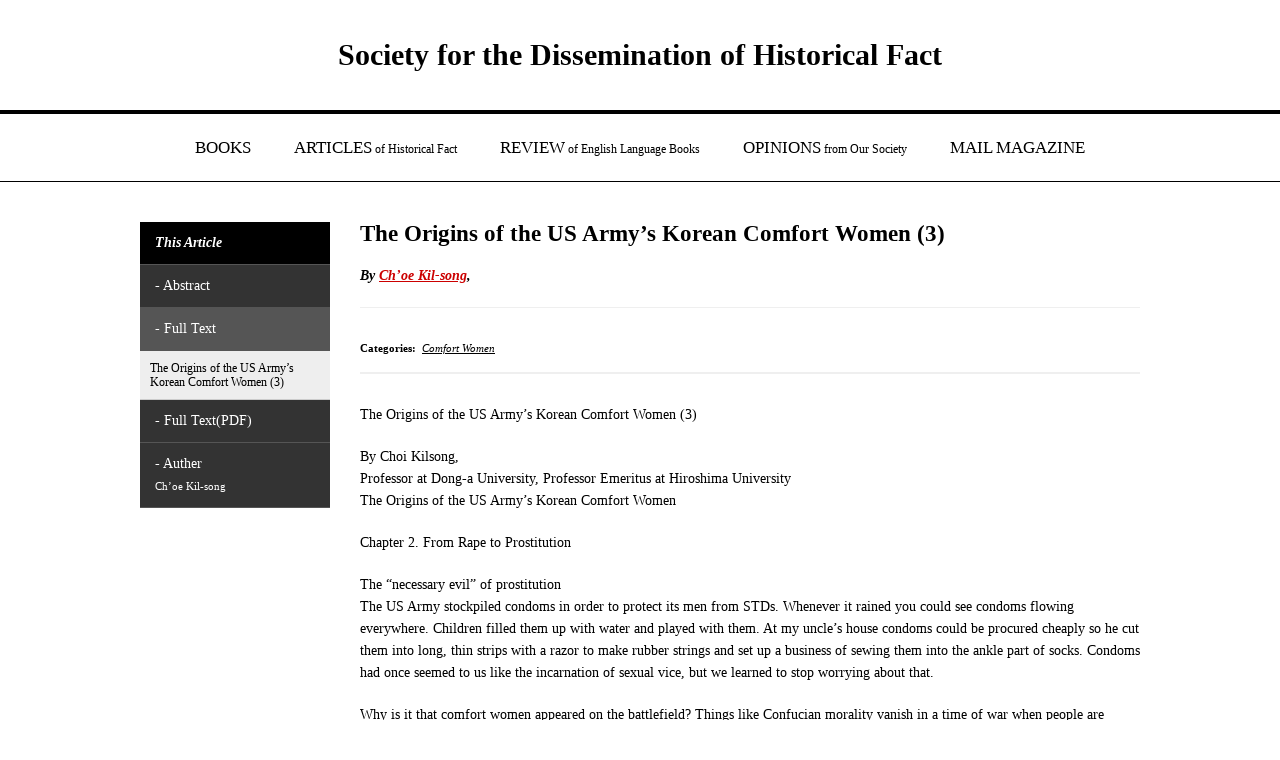

--- FILE ---
content_type: text/html; charset=UTF-8
request_url: https://www.sdh-fact.com/book-article/547/
body_size: 35740
content:
<!DOCTYPE html>
<!--[if IE 7]>
<html class="ie ie7" lang="ja">
<![endif]-->
<!--[if IE 8]>
<html class="ie ie8" lang="ja">
<![endif]-->
<!--[if !(IE 7) & !(IE 8)]><!-->
<html lang="ja">
<!--<![endif]-->
<head>
<meta charset="UTF-8" />
<meta name="viewport" content="width=device-width" />
<title>The Origins of the US Army’s Korean Comfort Women (3) | Society for the Dissemination of Historical Fact</title>
<link rel="profile" href="https://gmpg.org/xfn/11" />
<link rel="pingback" href="https://www.sdh-fact.com/xmlrpc.php" />
<link href="https://www.sdh-fact.com/wp-content/themes/historical/css/pagination.css" rel="stylesheet" type="text/css" media="screen" />
<link href="https://www.sdh-fact.com/wp-content/themes/historical/style.css" rel="stylesheet" type="text/css" media="screen" />
<script type="text/javascript" src="https://ajax.googleapis.com/ajax/libs/jquery/1.8.3/jquery.min.js"></script>
<script type="text/javascript" src="https://www.sdh-fact.com/wp-content/themes/historical/js/script.js"></script>
<script type="text/javascript" src="https://www.sdh-fact.com/wp-content/themes/historical/js/jquery.simplePagination.js"></script>
<!--[if lt IE 9]>
<script src="https://www.sdh-fact.com/wp-content/themes/historical/js/html5.js" type="text/javascript"></script>
<![endif]-->
<link rel='stylesheet' id='contact-form-7-css'  href='https://www.sdh-fact.com/wp-content/plugins/contact-form-7/includes/css/styles.css?ver=4.1' type='text/css' media='all' />
<link rel='stylesheet' id='se-link-styles-css'  href='https://www.sdh-fact.com/wp-content/plugins/search-everything/static/css/se-styles.css?ver=3.9.40' type='text/css' media='all' />
<link rel='stylesheet' id='wp-pagenavi-css'  href='https://www.sdh-fact.com/wp-content/plugins/wp-pagenavi/pagenavi-css.css?ver=2.70' type='text/css' media='all' />
<link rel='stylesheet' id='wordpress-popular-posts-css'  href='https://www.sdh-fact.com/wp-content/plugins/wordpress-popular-posts/style/wpp.css?ver=3.2.1' type='text/css' media='all' />
<link rel='stylesheet' id='fancybox-css'  href='https://www.sdh-fact.com/wp-content/plugins/easy-fancybox/fancybox/jquery.fancybox-1.3.7.min.css?ver=1.5.7' type='text/css' media='screen' />
<script>if (document.location.protocol != "https:") {document.location = document.URL.replace(/^http:/i, "https:");}</script><script type='text/javascript' src='https://www.sdh-fact.com/wp-includes/js/jquery/jquery.js?ver=1.11.0'></script>
<script type='text/javascript' src='https://www.sdh-fact.com/wp-includes/js/jquery/jquery-migrate.min.js?ver=1.2.1'></script>
<link rel="EditURI" type="application/rsd+xml" title="RSD" href="https://www.sdh-fact.com/xmlrpc.php?rsd" />
<link rel="wlwmanifest" type="application/wlwmanifest+xml" href="https://www.sdh-fact.com/wp-includes/wlwmanifest.xml" /> 
<meta name="generator" content="WordPress 3.9.40" />
<link rel='canonical' href='https://www.sdh-fact.com/book-article/547/' />
<link rel='shortlink' href='https://www.sdh-fact.com/?p=547' />
<script type="text/javascript">
var _gaq = _gaq || [];
_gaq.push(['_setAccount', 'UA-63686937-1']);
_gaq.push(['_trackPageview']);
(function() {
var ga = document.createElement('script'); ga.type = 'text/javascript'; ga.async = true;
ga.src = ('https:' == document.location.protocol ? 'https://ssl' : 'http://www') + '.google-analytics.com/ga.js';
var s = document.getElementsByTagName('script')[0]; s.parentNode.insertBefore(ga, s);
})();
</script>
<script type="text/javascript">
	window._se_plugin_version = '8.1.3';
</script>
	<style type="text/css">.recentcomments a{display:inline !important;padding:0 !important;margin:0 !important;}</style>
				<!-- WordPress Popular Posts v3.2.1 -->
				<script type="text/javascript">//<![CDATA[

					// Create XMLHttpRequest object and set variables
					var xhr = ( window.XMLHttpRequest )
					  ? new XMLHttpRequest()
					  : new ActiveXObject( "Microsoft.XMLHTTP" ),
					url = 'https://www.sdh-fact.com/wp-admin/admin-ajax.php',
					params = 'action=update_views_ajax&token=bf20819522&id=547';
					// Set request method and target URL
					xhr.open( "POST", url, true );
					// Set request header
					xhr.setRequestHeader( "Content-type", "application/x-www-form-urlencoded" );
					// Hook into onreadystatechange
					xhr.onreadystatechange = function() {
						if ( 4 == xhr.readyState && 200 == xhr.status ) {
							if ( window.console && window.console.log ) {
								window.console.log( xhr.responseText );
							}
						}
					}
					// Send request
					xhr.send( params );

				//]]></script>
				<!-- End WordPress Popular Posts v3.2.1 -->
				
<!-- Easy FancyBox 1.5.7 using FancyBox 1.3.7 - RavanH (http://status301.net/wordpress-plugins/easy-fancybox/) -->
<script type="text/javascript">
/* <![CDATA[ */
var fb_timeout = null;
var fb_opts = { 'overlayShow' : true, 'hideOnOverlayClick' : true, 'showCloseButton' : true, 'centerOnScroll' : true, 'enableEscapeButton' : true, 'autoScale' : true };
var easy_fancybox_handler = function(){
	/* IMG */
	var fb_IMG_select = 'a[href*=".jpg"]:not(.nofancybox,.pin-it-button), area[href*=".jpg"]:not(.nofancybox), a[href*=".jpeg"]:not(.nofancybox,.pin-it-button), area[href*=".jpeg"]:not(.nofancybox), a[href*=".png"]:not(.nofancybox,.pin-it-button), area[href*=".png"]:not(.nofancybox)';
	jQuery(fb_IMG_select).addClass('fancybox image');
	var fb_IMG_sections = jQuery('div.gallery');
	fb_IMG_sections.each(function() { jQuery(this).find(fb_IMG_select).attr('rel', 'gallery-' + fb_IMG_sections.index(this)); });
	jQuery('a.fancybox, area.fancybox, li.fancybox a:not(li.nofancybox a)').fancybox( jQuery.extend({}, fb_opts, { 'transitionIn' : 'elastic', 'easingIn' : 'easeOutBack', 'transitionOut' : 'elastic', 'easingOut' : 'easeInBack', 'opacity' : false, 'hideOnContentClick' : false, 'titleShow' : true, 'titlePosition' : 'over', 'titleFromAlt' : true, 'showNavArrows' : true, 'enableKeyboardNav' : true, 'cyclic' : false }) );
	/* Auto-click */ 
	jQuery('#fancybox-auto').trigger('click');
}
/* ]]> */
</script>

<style type="text/css">
#fancybox-content{border-color:#fff}#fancybox-outer{background-color:#fff}
</style>
</head>

<body data-rsssl=1 class="single single-book-article postid-547">

<div id="headWrapper">
<header id="header-innerPage" class="clear">
<h2 id="headTitle"><a href="https://www.sdh-fact.com/">Society for the Dissemination of Historical Fact</a></h2>
<nav class="globNav-row">
	<span class="globNav-toggle">MENU +</span>
	<ul class="globNav-inner">
	<li class="navBooks"><a href="https://www.sdh-fact.com/book-article"><em>BOOKS</em></a></li>
	<li class="navArticles"><a href="https://www.sdh-fact.com/essay-article"><em>ARTICLES</em> of Historical Fact</a></li>
	<li class="navReview"><a href="https://www.sdh-fact.com/review-article"><em>REVIEW</em> of English Language Books</a></li>
	<li class="navOpinions"><a href="https://www.sdh-fact.com/opinion-article"><em>OPINIONS</em> from Our Society</a></li>
	<li class="navMailmag"><a href="https://www.sdh-fact.com/mail-magazine"><em>MAIL MAGAZINE</em></a></li>
	</ul>
</nav>
</header>
</div>

<div class="contentWrapper">
<div id="sideLeft" class="side-">
<p class="sideListTitle">This Article</p>
<ul>
<li id="sideListAbstract"><a href="https://www.sdh-fact.com/book-article/547/?section=abstract">- Abstract</a></li><li id="sideListText"><a href="https://www.sdh-fact.com/book-article/547/">- Full Text</a></li>
<li>
<ul>
<li class="sideListText-inner"><a href="https://www.sdh-fact.com/book-article/547/">The Origins of the US Army’s Korean Comfort Women (3)</a></li>
</ul>
</li>
<li id="sideListPdf"><a href="https://www.sdh-fact.com/CL/Chapter-2-US-Armys-Korean-comfort-women.pdf" target="_blank">- Full Text(PDF)</a></li>
<li class="sideListAuther"><a href="https://www.sdh-fact.com/auther/choi-kilsung/">- Auther<br><span>Ch’oe Kil-song</span></a></li>
</ul>
</div>


<div id="articleContent">
<article>
<section class="hgroup">
<h1>The Origins of the US Army’s Korean Comfort Women (3)</h1>
<p class="article-auther">By 
<a href="https://www.sdh-fact.com/auther/choi-kilsung/">Ch’oe Kil-song</a>, 
</p>

<p class="article-tags"><br><em>Categories:</em> <a href="https://www.sdh-fact.com/category/comfort-women/" title="Comfort Women の投稿をすべて表示" rel="category tag">Comfort Women</a></p>
</section><!-- /#hGroup -->



<div class="article-pagination"></div>
<section class="article" id="page-1">
<p>The Origins of the US Army’s Korean Comfort Women (3)</p>
<p>By Choi Kilsong,<br />
 Professor at Dong-a University, Professor Emeritus at Hiroshima University<br />
The Origins of the US Army&#8217;s Korean Comfort Women</p>
<p>Chapter 2.  From Rape to Prostitution</p>
<p>The &#8220;necessary evil&#8221; of prostitution<br />
The US Army stockpiled condoms in order to protect its men from STDs. Whenever it rained you could see condoms flowing everywhere. Children filled them up with water and played with them. At my uncle&#8217;s house condoms could be procured cheaply so he cut them into long, thin strips with a razor to make rubber strings and set up a business of sewing them into the ankle part of socks. Condoms had once seemed to us like the incarnation of sexual vice, but we learned to stop worrying about that.</p>
<p>Why is it that comfort women appeared on the battlefield? Things like Confucian morality vanish in a time of war when people are concerned only with their own survival, but this is not easy for people who have never experienced war to understand. To be blunt, I saw with my own eyes and I know that even the greatest outrages like sexual assault will be tolerated in those circumstances. Actually, I suppose that was pretty much the same experience for all the other villagers. That is the reason why we forgave those among us who became communist and we warmly accepted into our village women who had been prostitutes. This is the most important life lesson that I learned from the war.</p>
<p>Even the sex crimes of some soldiers become momentarily understandable if we assume that they are on the battlefield. The question which I want to pose to the reader is, &#8220;What would you be capable of if your life was at risk every day.&#8221; During and after an intense, bloody battle, it seemed as if the soldiers had gone insane. What I saw was reminiscent of Oliver Stone&#8217;s film, Platoon.</p>
<p>When the US Army came to our village there was an explosion of sexual violence, and when prostitutes flocked to the village, we welcomed them in the way that I described earlier. The prostitutes were the village&#8217;s saviors. We had the real fear that, without them, all of the women in the village might become the target of sexual assault. In other words, we invited the prostitutes in as a means of self-defense, and that is how we became a &#8220;prostitution village&#8221;.</p>
<p>To ward off sexual assaults by violent soldiers, the villagers slackened their rigid traditions of Confucian sexual morality and accepted prostitution. Once we had justified this to ourselves, we even turned it into a source of revenue. The villagers supported the prostitutes, even though they were outsiders, while viewing prostitution as a necessary evil in order to protect the chastity of their own family members and relatives. The prostitutes kept the village sexually safe, and the fact that we could also make a profit by renting rooms to them was just an added bonus. With that it took no time at all for us to make the transformation to &#8220;prostitution village&#8221;. Furthermore, this was not purely a phenomenon of my own home village. Rather, the same thing spread to all the areas around where troops were stationed and a sort of de facto licensed prostitution system developed.</p>
<p>Nevertheless, sexual violence and prostitution do exist outside of war. These things continued after the war ended and prostitution still exists in South Korea today, so much so that the country has even been called a &#8220;prostitution paradise&#8221;. According to a report by the Supreme Prosecutors&#8217; Office of the Republic of Korea and the Korean Women&#8217;s Development Institute, &#8220;There are one million women engaged in prostitution&#8221; in South Korea. No law has achieved any significant steps towards eliminating prostitution, not the Prostitution Prevention Law, which mandates up to one year in prison or else a fine of up to three million won for both the prostitute and the client, nor the Juvenile Protection Act, which mandates up to one year in prison for paying for sexual services from a minor. What is the reason that prostitution became so widespread in South Korea, in direct contradiction to Korean society&#8217;s veneration of chastity and its strict, rigidly enforced concept of sexual morality which even includes the Confucian principle that boys and girls over the age of seven sit separately from one another? Actually it is precisely because South Koreans insist so strongly on their thoroughly Confucian concept of sexual purity that we need prostitutes as a defensive barrier to protect the chastity of ordinary women in the case of an increase in sexual assaults.</p>
<p>I wrote this book based on my experiences of war and my ponderings on the essence of human nature, and I don&#8217;t believe that its contents can be rebutted by those who have never lived through a war. It makes no sense for the postwar generation to judge the killings and rapes that took place in a time of war. The only thing we can pass judgment on now is the ultimate crime of war itself, which changes human nature and is the root cause of evil behavior. It is not a matter of trying the crimes that took place amidst the chaos of war, but rather it is a matter of trying the country which started the war.</p>
<p>The so-called &#8220;comfort women problem&#8221;<br />
Neither I nor the many other scholars who had done field surveys throughout South Korea had ever heard of the so-called &#8220;comfort women&#8221;. And yet, the issue found its way into Japanese-language media and then became a political problem and human rights issue within South Korea. I realized early on that this had been caused by the false testimony of Yoshida Seiji and misreporting published in the Japanese newspaper Asahi Shimbun.</p>
<p>Certain South Koreans have offered a variety of explanations for why the comfort women problem did not emerge until fifty years after the end of the war. They say that the Japanese colonial government burned documents in order to hide the truth, that the United States glossed over Japanese war crimes during the occupation period, or that former comfort women were too ashamed to return to Korea. The women, they say, were shunned as sexual deviants for having been violated by men from a different country, but that was not the only reason why Korea&#8217;s political leaders and intellectuals tried to turn the comfort women problem into a social issue.</p>
<p>Just when the comfort women were on the verge of being buried in the pages of history, women&#8217;s rights organizations raised the issue, declaring that &#8220;The shame of the comfort women is the shame of all Koreans&#8221;, but the South Korean mass media showed no interest in the essence of the problem and only wanted to stir up hatred against Japan. The comfort women were transformed into victims of crimes against the Korean people, and now that they had the noble mission of promoting nationalist feelings, the women themselves began to come forward. In other words, a new discourse had been created claiming that the taking of the virginity of Korean women by Japanese troops was not only a rape of the women themselves, but also a rape of the whole nation of Korea. It was at that time that Korean President Kim Dae-jung officially asked for &#8220;clarification of the historical and moral responsibility of the Japanese government&#8221; in relation to the comfort women problem.</p>
<p>There is no clear difference between the way that comfort women were recruited by the Japanese Army and the way that they were recruited by the US Army. However, the comfort women system administered by Japan is considered a product of Japanese colonial rule, whereas the US Army liberated Korea from Japanese rule and came to South Korea as an ally during the Korean War. Therefore, the way Koreans feel about the two systems is quite different. If people merely point out that Korea was doing the same sort of thing, without first understanding this important distinction, then no path to compromise on the matter will ever be found.</p>
<p>Photo Caption: A statue of a comfort women in front of the Japanese embassy in South Korea.</p>
<p>Of course, if South Koreans exploit the comfort women problem in the diplomatic arena, it will boomerang back to them in the form of the US Army&#8217;s own comfort women problem. If a statue is built in memory of the comfort women of the Japanese Army, there will be some people who will pipe up and ask for another statue beside it in memory of the comfort women of the US Army. The immature diplomatic actions of South Korea need to stop immediately. In order to ensure that the contentious comfort women issue will not stoke mutual hatred, both Korea and Japan must listen with sincerity to what the other side has to say.</p>
<p>Sexual violence by the US Army and Korea-American relations<br />
Could it be that sexual violence is an inevitable part of war? Conflicts in Yugoslavia and Russia have also been characterized by sexual violence, so why are we only discussing the &#8220;comfort women&#8221; of wartime Japan? People have said that the comfort women of wartime Japan were unique in that they were part of a state approved system. However, the root of the problem is sexual violence by soldiers, not the question of the military approved system. To me the bigger issue is why we have completely ignored the clearly criminal acts of the UN Army. I am referring to the cruel sexual assaults perpetrated by American soldiers during the Korean War.</p>
<p>The Chinese Army was very gentlemanly, but I know that the men of the US Army and the South Korean Army attacked women in our village. And yet, when I tell that to my fellow Koreans today, no one believes me. Still, at the very least all the people who lived in my village back then do know what happened. In the face of the undeniable truth that my village experienced firsthand, Koreans prefer to turn a deaf ear.</p>
<p>After the war, the government of President Park Chung-hee tried to preserve Confucian sexual morality while at the same time pursuing a policy of tolerating prostitution. My own hometown had been one of the originators of this scheme, and soon the US Army&#8217;s comfort women spread throughout the country and became part of the official policy of both the United States and South Korea. These comfort women were deemed by the Korean government to be patriots who were ensuring the safety of the Korean Peninsula by satisfying the sexual urges of American servicemen. This demonstrates that, even though these women were despised under time-honored Confucian ideas, they were treasured by the Korean government because of their role as earners of foreign currency.</p>
<p>In Korea the female entertainers known as kisaeng are looked down on as &#8220;whores&#8221; (galbo), and comfort women servicing American soldiers are called &#8220;Western whores&#8221;. However, they are also known as &#8220;Western princesses&#8221;. In others words, the way Koreans describe the prostitutes involves a dichotomy of viewing them as both &#8220;whores&#8221; and &#8220;princesses&#8221;. These prostitutes spearheaded the modernization of the nation through their earning of foreign currency, and thus became patriotic women. The South Korean government gathered up women who had left their farms or who were unemployed, called them &#8220;patriots&#8221;, and trained them to be comfort women.</p>
<p>Although the sex trade was outlawed through the Prostitution Prevention Law of 1961, the very next year in 1962 the South Korean government designated 104 sites across Korea as being &#8220;special districts&#8221;. These were government-approved red-light districts outside the purview of anti-prostitution laws. Because they loved their native land of Korea, women prostituted themselves for foreign currency so that Korea&#8217;s development as a capitalist economy would continue, and thus in some quarters prostitution was called an act of patriotism.</p>
<p>South Korea made a point of not strongly criticizing the US Army&#8217;s use of prostitutes after the war. In other words, there would be plenty of prostitutes for the soldiers and few legal restrictions. Because of this, prostitution and rape involving American soldiers never became a big social or political issue. During the war the US Army had been the benevolent savior of Korea, and the ongoing presence of US troops in Korea was a symbol of America&#8217;s pledge to defend the Korean Peninsula. In other words, Koreans sacrificed the thing they had cherished as life itself, their chastity, to the ones who were defending their lives. Certainly, the UN and US Armies did protect South Korea from the North Koreans, and one can&#8217;t deny that they contributed in a major way to the democratization and liberalization of Korea. According to administrative agreements between South Korea and the United States, American soldiers were not to be tried in South Korea if they injured or killed a Korean citizen, and even human rights violations by the US Army were rarely a matter for concern in Korean society. The point of this policy was to maintain friendly US-Korea relations and the government&#8217;s economic policies.</p>
<p>Today, in Korea there are 28,000 American soldiers occupying ninety-six different locations across the country. These places have been described as hotbeds of immoral sexual practices, venereal disease, drug addicts, and social vice, but they have all been hospitably sponsored by the government of South Korea. When it came to prostitution and sexual violence by the US Army such things were always ignored not only by the South Korean government, but even by Korean nationalists and feminists.</p>
<p>Nonetheless, as national consciousness and ideas of human rights became more prevalent in South Korea, a form of anti-Americanism critical of sexual violence by the US Army did begin to arise. The Korean novel, Land of Excrement, declared that, &#8220;South Korea is a land smeared with the excrement of American imperialism.&#8221; Its author Nam Jeong-hyeon (1933-) wrote that, &#8220;America&#8217;s criminal occupation of South Korea is not only not fading away, but in fact is taking deeper root.&#8221; In 1965 he was charged and convicted of abetting communism.</p>
<p>Clearly, South Korea&#8217;s attitudes and policies towards rape and the use of prostitutes by the army of a foreign country will vary depending on its relationship with the country involved. The number of Korean prostitutes who have served the US Army in the forty years since the end of the war has been roughly estimated at between 250,000 to 300,000.</p>
<p>The scholar Katharine HS Moon noticed that American soldiers stationed in Korea paid for prostitutes even more than American soldiers stationed in Japan, and she attributes that situation to diplomatic relations between the USA and South Korea. </p>
<p>Moon notes that the role played by prostitutes at US Army bases in satisfying the sexual urges of American soldiers and raising their morale was viewed as an act of patriotism in support of the South Korean government&#8217;s defense of the Korean Peninsula. The existence of prostitution and venereal disease at army bases was seen in principle as America&#8217;s problem and not as a problem that the South Korean government needed to crack down on.　According to Moon, the prostitutes of the US Army worked voluntarily, in contrast with the comfort women of the Japanese ruled period who were pressed into service forcibly and systematically. </p>
<p>However, this situation changed suddenly in October of 1992 when Yun Geum-i, an employee at a US Army clubhouse, was murdered by American soldier Kenneth Markle. Her mangled corpse was found soon after, covered with laundry detergent in an apparent attempt to cover up her fresh wounds. This shocking crime became a focal point for a new anti-American movement launched by women&#8217;s rights organizations. The women living near US Army bases were portrayed as being the victims of sex crimes by Korean feminists, who in turn joined forces with Christian groups to create substantial social furor. One feminist group sent a petition to then-President Bill Clinton which read, &#8220;American forces stationed in Korea commit over 2,000 crimes every year. In order to resolve this crisis at its roots we ask you to take action to eliminate these crimes, including by amending administrative agreements between South Korea and the United States.&#8221;</p>
<p>A half century after US troops were first stationed in South Korea, the case of Yun Geum-i had finally become the catalyst that pushed the nation beyond silent protest. Amidst an explosion of popular outrage, the Joint Action Committee for the Yun Geum-i Murder Case was founded. However, there was a need for a permanent organization and so, just before the first anniversary of Yun&#8217;s death, various associations, including women&#8217;s rights organizations, constituted the Headquarters for the Campaign to Eliminate Criminal Acts by US Soldiers in Korea. Then on October 25, 1998 the Democratic Women&#8217;s Association of South Korea sought to keep the memory of the incident alive by holding a &#8220;memorial service for the victims of crimes by US servicemen to mourn Yun Geum-i on the sixth anniversary of her death&#8221;.</p>
<p>In this manner, the tide turned against the United States and public criticism of the US Army began to appear. The undercurrent of sexual morality and chastity inherited from ages past had not faded in Korea, and due to the rise of new social movements in feminism, Christianity, and human rights, the Korean people seemed to have rediscovered their traditional ideas about sex. And yet in spite of all this, the status of the Korean-US military relationship remained unchanged since the time of the Korean War. The city of Dongducheon, where America&#8217;s 2nd Division is stationed, continues to be a veritable red-light district. If you go out to the railway at night you can see prostitutes lined up all along the track.</p>
<p>Around this same time, a Korean prostitute was murdered by an American soldier, and her fellow sex workers carried her body through the streets in a march of protest. Nevertheless, the South Korean government did not treat this as a major scandal like a similar case which occurred in Okinawa, Japan. The situation seems reminiscent of Japan in the immediate aftermath of World War II. The mentalities of the occupying soldiers, the government, and the people were perhaps the same in Japan back then as in Korea now. There were plenty of reports of sexual assaults on women by American soldiers during the postwar occupation of Japan, but neither the Japanese government nor the Japanese people made a big deal out of it. Only recently, following incidents of sexual violence by US soldiers stationed in Okinawa, are the people and government of Japan finally started to take this up as a serious problem.</p>
<p>Koreans should now cease pretending that problems relating to sexual violence and war are exclusively Japanese. They must properly acknowledge that these are problems even Koreans themselves are guilty of. Korea&#8217;s narrow-minded views on this subject are the products of the South Korean people&#8217;s poor understanding of issues relating to human rights as well as their government&#8217;s scrupulous maintenance of the benefits it receives from the UN Army&#8217;s protection. Koreans need to look at the issue from a broader perspective.</p>
<p>For instance, South Korean soldiers participated in the Vietnam War and were said to have raped many Vietnamese women. It is also a fact that there are many children in Vietnam today, known as Lai Dai Han, the fathers of whom were South Korean soldiers who impregnated Vietnamese women during the war. However, this issue is rarely broached within Korea.</p>
<p>Sex and war<br />
Wartime sexual violence is not simply a matter of soldiers gratifying their sexual desires. It has been said that the objective of rape in war is to humiliate and bring shame on not only the women themselves, but also their husbands and families and even their country. Consequently, racial animosity can result in sexual assaults against women of an enemy country. For example, the French Army raped many women during the Algerian War in order to make Algerian men lose face. It is also believed that between 30,000 and 50,000 Croatian and Muslim women were systematically raped by the Serbian Army in Bosnia, and sources testify that one in every one hundred women became pregnant through rape. In Bosnia, in particular, there was even one case of Serbian soldiers raping a pregnant Bosnian woman, ripping open her belly, and nailing her unborn child to a tree. </p>
<p>In addition, sexual violence occurred during the Spanish conquest of Mexico, the German Peasants&#8217; War, the Seven Years&#8217; War, and World War II. The US Army raped women during the Korean War and the Vietnam War, and even in Asia the South Korean Army is guilty of sexual violence against Vietnamese women, the Japanese Army against Korean and Chinese women, and the Indonesian Army also against Chinese women. I remember even sexual violence perpetrated by the army of South Korea against its own people.</p>
<p>Even when military discipline was scrupulously maintained, soldiers still raped many women. During the Vietnam War women were raped on the battlefield while up to 500,000 Vietnamese women became prostitutes, and in Indonesia, ethnic Chinese Indonesians were the targets of sexual violence by the Indonesian Army. One can conclude from these facts that wartime sexual violence arises from racial and ethnic hatred.</p>
<p>Concerning the cruel deeds perpetrated by the American and South Korean Armies during the Vietnam War, South Korean novelist An Jeong-hyo wrote the book White Badge based on his own war-time experiences. The book and the movie based on it depict a man who becomes psychotic due to his experiences with rape and murder during the Vietnam War and ultimately commits suicide. In other words, An says that war can unhinge men’s minds.</p>
<p>Oliver Stone&#8217;s movie, Platoon, likewise raises questions about insanity, war, and the slaughter of fellow human beings in a world gone mad. Stone tells the story of a young man straight out of college who goes to fight in the Vietnam War and grows as a human being through his experiences, but the film depicts a world enveloped in a horrifying madness where American soldiers show no hesitation in smashing in the heads of Vietnamese civilians. Through this film Stone asks questions such as, &#8220;Is this really what war is like?&#8221; and &#8220;What is the meaning of peace?&#8221; In the real Vietnam War there were cases of American soldiers shoving sticks into women&#8217;s vaginas and then killing them. Madness and war are also themes of director Francis Ford Coppola&#8217;s masterpiece Apocalypse Now. In this film as well, Coppola shows how murder and rape take place in the background of a bigger form of violence called &#8220;war&#8221; and &#8220;invasion&#8221;.</p>
<p>Even so, the Korean War was a somewhat different situation. UN soldiers did not really have a reason to view the women they were raping as belonging to an enemy nation. Indeed, most sexual violence was directed at South Korean women, who were theoretically on their side. Perhaps this can only be explained as the madness of war. The right to defend oneself and conduct operations in times and states of war are military concepts incomparable with peacetime conduct. On the front lines of the battlefield, there are no police or even military police with the power to maintain public order, and so soldiers are effectively free to do as they please. In such a situation, soldiers can cast off the shackles of their own humanity and drop to the level of animals. This state may not be one of sanity or madness, but rather of something in between. Thus, acts like rape and murder, whether undertaken impulsively or systematically, are likely to happen, and this is why many have argued that sexual violence is an inevitable part of war.</p>
<p>Despite all this, it is not true that all armies engage in sexual violence in times of war. As I already mentioned, I know from my own experience that the Chinese Army did no harm to women during the Korean War, which might have been related to the Chinese Army&#8217;s policies towards sexual control. I have heard that the Chinese Army did not rape Japanese women at the end of World War II as well. As I have suggested, this case does present a glimmer of hope that a war can be fought without the loss of one&#8217;s own sanity.</p>
</section>
<script type="text/javascript">
$(function(){
	$(".article-pagination").pagination({pages:, currentPage:1})
});
</script>
<!-- /#lead -->
<div class="article-pagination"></div>

</article>

</div>

</div>
<nav class="footNavi">
	<ul class="footNav-inner">
	<li><a href="https://www.sdh-fact.com/book-article"><em>BOOKS</em></a></li>
	<li><a href="https://www.sdh-fact.com/essay-article"><em>ARTICLES</em> of Historical Fact</a></li>
	<li><a href="https://www.sdh-fact.com/review-article"><em>REVIEW</em> of English Language Books</a></li>
	<li><a href="https://www.sdh-fact.com/opinion-article"><em>OPINIONS</em> from Our Society</a></li>
	<li><a href="https://www.sdh-fact.com/mail-magazine"><em>MAIL MAGAZINE</em></a></li>
	</ul>
</nav>

<p id="page-top"><a href="#headWrapper">BACK TO<br>PAGE TOP</a></p>

<footer id="footer">
<div id="footWrapper" class="clear">
<div id="footPrimary">
<article id="footNavi"><a href="about-us">About Us</a>/<a href="contact-us">Contact Us</a>/<a href="mission-statement">Mission Statement</a>/<a href="about-downloading-from-this-site">About Downloading from this Site</a></article>
</div>
<div id="footSecondary"><article id="copyright">&copy;SOCIETY FOR THE DISSEMINATION OF HISTORICAL FACT.  ALL RIGHTS RESERVED.</article></div>
</div>
</footer>

<script type='text/javascript' src='https://www.sdh-fact.com/wp-content/plugins/contact-form-7/includes/js/jquery.form.min.js?ver=3.51.0-2014.06.20'></script>
<script type='text/javascript'>
/* <![CDATA[ */
var _wpcf7 = {"loaderUrl":"https:\/\/www.sdh-fact.com\/wp-content\/plugins\/contact-form-7\/images\/ajax-loader.gif","sending":"\u9001\u4fe1\u4e2d ..."};
/* ]]> */
</script>
<script type='text/javascript' src='https://www.sdh-fact.com/wp-content/plugins/contact-form-7/includes/js/scripts.js?ver=4.1'></script>
<script type='text/javascript' src='https://www.sdh-fact.com/wp-content/plugins/easy-fancybox/fancybox/jquery.fancybox-1.3.7.min.js?ver=1.5.7'></script>
<script type='text/javascript' src='https://www.sdh-fact.com/wp-content/plugins/easy-fancybox/jquery.easing.pack.js?ver=1.3'></script>
<script type='text/javascript' src='https://www.sdh-fact.com/wp-content/plugins/easy-fancybox/jquery.mousewheel.min.js?ver=3.1.12'></script>

<script type="text/javascript">
jQuery(document).on('ready post-load', easy_fancybox_handler );
</script>
</body>
</html>

--- FILE ---
content_type: text/css
request_url: https://www.sdh-fact.com/wp-content/themes/historical/style.css
body_size: 21635
content:
/*
Theme Name: Society for the Dissemination of Historical Fact
Theme URI: 
Author: Society for the Dissemination of Historical Fact
Author URI: 
Description: The 2014 theme for Society for the Dissemination of Historical Fact
Version: 1.0
*/

/****************************************

RESET

*****************************************/

html, body, div, span, applet, object, iframe, h1, h2, h3, h4, h5, h6, p, blockquote, pre, a, abbr, acronym, address, big, cite, code, del, dfn, em, img, ins, kbd, q, s, samp, small, strike, strong, sub, sup, tt, var, b, u, i, center, dl, dt, dd, ol, ul, li, fieldset, form, label, legend, table, caption, tbody, tfoot, thead, tr, th, td, article, aside, canvas, details, embed, figure, figcaption, footer, header, hgroup, menu, nav, output, ruby, section, summary, time, mark, audio, video {
	margin: 0;
	padding: 0;
	border: 0;
}
ul {
	list-style: none;
}
blockquote,
q {
	quotes: none;
}
blockquote:before,
blockquote:after,
q:before,
q:after {
	content: '';
	content: none;
}
table {
	border-collapse: collapse;
	border-spacing: 0;
}
caption,
th,
td {
	font-weight: normal;
	text-align: left;
}
h1,
h2,
h3,
h4,
h5,
h6 {
	font-weight:normal;
	clear: both;
	line-height:1;
	font-size: 100%;
}
html {
	overflow-y: scroll;
	font-size: 100%;
	-webkit-text-size-adjust: 100%;
	-ms-text-size-adjust: 100%;
}
a:focus {
	outline: thin dotted;
}
article,
aside,
details,
figcaption,
figure,
footer,
header,
hgroup,
nav,
section {
	display: block;
}
audio,
canvas,
video {
	display: inline-block;
}
audio:not([controls]) {
	display: none;
}
del {
	color: #333;
}
ins {
	text-decoration: none;
}
hr {
	background-color: #ccc;
	border: 0;
	height: 1px;
	margin: 24px;
	margin-bottom: 1.714285714rem;
}
sub,
sup {
	font-size: 75%;
	line-height: 0;
	position: relative;
	vertical-align: baseline;
}
sup {
	top: -0.5em;
}
sub {
	bottom: -0.25em;
}
small {
	font-size: smaller;
}
img {
	border: 0;
	-ms-interpolation-mode: bicubic;
  vertical-align: bottom;
}
address,caption,cite,code,dfn,em,strong,th,var {
    font-weight: normal;
    font-style: normal;
}


/****************************************

CLEAR

*****************************************/
.clear:after,
.contentWrapper:after,
#footPrimary:after {
	clear: both;
}
.clear:before,
.clear:after,
.contentWrapper:before,
.contentWrapper:after,
#footPrimary:before,
#footPrimary:after
 {
	display: table;
	content: "";
}
.clear {
	*zoom: 1;
}

/****************************************

CUSTOM

*****************************************/

body {
	font-family:Georgia,serif;
	font-size:87.5%;
	-webkit-text-size-adjust: 100%;
	height:100%;
	width:100%;
	color:#000;
	background:white;
	line-height: 1.6;
}
h4 {
	font-size:108%;
	font-weight:bold;
	color:#555;
	background:#f9f9f9;
	border-left:3px solid #DCDCDC;
	padding:13px;
	margin-bottom:15px;
	border-radius:3px;
	-webkit-border-radius:3px;
	-moz-border-radius:3px;
}
 h5.title {
	font-size:108%;
	font-weight:bold;
	margin-bottom:15px;
	text-align:center;
	letter-spacing:2px;
}
 h5.title02 {
	font-size:108%;
	font-weight:bold;
	margin-bottom:15px;
	text-align:left;
	letter-spacing:2px;
}
.blockTab {margin-left:30px;}

/* link */
a {
	color:#000;
	outline: none;
	-webkit-transition: color 0.3s ease-out;
}
a:hover {color:#999;}

/* font */
em {font-weight:bold;}
strong {font-weight:bold;}
.txt-l {font-size: 117%;}
.txt-s {font-size: 86%;}

.txt-red {color:#cb0201;}
.txt-gray {color:#808080;}
.txt-green {color:#6b8e23;}

/* list-table */
dt {font-weight:bold;}
ol li {
	list-style-position: outside;
	list-style: decimal;
	margin-left: 25px;
	margin-bottom:5px;
}
.box-gray {
	border:1px solid #EEE;
	border-radius:8px;
	-webkit-border-radius:8px;
	-moz-border-radius:8px;
	padding:20px;	
}
ul.list-style01 li {
	border:1px solid #EEE;
	border-left:4px solid #EEE;
	margin-bottom:4px;
	padding:5px 5px 5px 10px;
}
ul.list-style02 li {
	margin-bottom:4px;
}
ul.list-style03 {
	color:#477830;
	background:#f3f9f0;
	border-radius:8px;
	-webkit-border-radius:8px;
	-moz-border-radius:8px;
	padding:20px;
}
ul.list-style03 li, ul.list-style04 li {
	margin-bottom:8px;
	margin-left:20px;
	list-style:disc;
}
ul.list-style05 li {
	margin-bottom:4px;
	padding:15px;
	background:#FFF;
	border-left:4px solid #a1c58f;
	border-radius:3px;
	-webkit-border-radius:3px;
	-moz-border-radius:3px;
}
ul.list-believe a {
	display:block;
	margin-bottom:4px;
	padding:5px 10px;
	border:1px solid #EEE;
	border-left:4px solid #a1c58f;
	border-radius:3px;
	-webkit-border-radius:3px;
	-moz-border-radius:3px;
}

ul.col-2 li {
	float:left;
	width:330px;
	margin-right:4px;
}

.table, .tableData, .table-style01 {
	width:100%;
	background:#FFF;
}
.table th, .tableData th {
	padding:10px;
	color:#666;
	background:#f9f9f9;
	border:1px solid #ececec;
	text-align:center;
}

.table td {
	padding:10px;
	border:1px solid #ececec;
}

.tableData td {
	padding:10px;
	border:1px solid #ececec;
	text-align:right;
}
.cell-pink {background:#fff9fb;}
.tableData .cell-border-r {
	border-right:1px solid #CCC;
}
.table-style01 th {
	padding:10px;
	font-weight:bold;
	background:#e8f3e2;
	border:1px solid #477830;
	text-align:center;
}

.table-style01 td {
	padding:10px;
	border:1px solid #477830;
}

/* box */
.box-style01 {
	background:#f3f9f0;
	color:#477830;
	padding:25px;
	border-radius:8px;
	-webkit-border-radius:8px;
	-moz-border-radius:8px;
}
.box-style02 {
	border:1px solid #DDD;
	background:#FFF;
	border-radius:8px;
	-webkit-border-radius:8px;
	-moz-border-radius:8px;
	padding:20px;	
}


/* button */
a.btn, a.btn-gray, a.btn-red {
	text-align:center;
	display:inline-block;
	padding:10px 25px;
	text-decoration:none;
	border-radius:3px;
	-webkit-border-radius:3px;
	-moz-border-radius:3px;
}
a.btn span, a.btn-gray span, a.btn-red span {
	font-size:77%;
}
a.btn {
	background:#333;
	color:white;
}
a:hover.btn {background:#999;}
a.btn-gray {
	background:#d4d4d4;
	color:#333;
}
a:hover.btn-gray {background:#f7f7f9;}
a.btn-red {
	background:#bf0201;
	color:white;
}
a:hover.btn-red {background:#fe8282;}

.btn-block {display:block;}

/* text-align �����p�X�^�C�� */
.ta-c {text-align: center !important;}
.ta-r {text-align: right !important;}
.ta-l {text-align: left !important;}

/* vertical-align �����p�X�^�C�� */
.va-t {vertical-align: top !important;}
.va-m {vertical-align: middle !important;}
.va-b {vertical-align: bottom !important;}

/* image�����p�X�^�C�� */
.img-l {float: left !important;margin-right:20px;margin-bottom:20px;}
.img-r {float: right !important;margin-left:20px;margin-bottom:20px;}

/* border �����p�X�^�C�� */
.bdt0{border-top: none !important;}
.bdb0 {border-bottom: none !important;}
.bdr0 {border-right: none !important;}
.bdl0 {border-left: none !important;}

/* margin-bottom �����p�X�^�C�� */
.mgb00 {margin-bottom: 0px !important;}
.mgb05 {margin-bottom: 5px !important;}
.mgb10 {margin-bottom: 10px !important;}
.mgb15 {margin-bottom: 15px !important;}
.mgb20 {margin-bottom: 20px !important;}
.mgb25 {margin-bottom: 25px !important;}
.mgb30 {margin-bottom: 30px !important;}
.mgb35 {margin-bottom: 35px !important;}
.mgb40 {margin-bottom: 40px !important;}
.mgb45 {margin-bottom: 45px !important;}
.mgb50 {margin-bottom: 50px !important;}
.mgb55 {margin-bottom: 55px !important;}
.mgb60 {margin-bottom: 60px !important;}
.mgb65 {margin-bottom: 65px !important;}
.mgb70 {margin-bottom: 70px !important;}
.mgb75 {margin-bottom: 75px !important;}
.mgb80 {margin-bottom: 80px !important;}

/* margin-top �����p�X�^�C�� */
.mgt00 {margin-top: 0px !important;}
.mgt05 {margin-top: 5px !important;}
.mgt10 {margin-top: 10px !important;}
.mgt15 {margin-top: 15px !important;}
.mgt20 {margin-top: 20px !important;}
.mgt25 {margin-top: 25px !important;}
.mgt30 {margin-top: 30px !important;}
.mgt35 {margin-top: 35px !important;}
.mgt40 {margin-top: 40px !important;}
.mgt45 {margin-top: 45px !important;}
.mgt50 {margin-top: 50px !important;}
.mgt55 {margin-top: 55px !important;}
.mgt60 {margin-top: 60px !important;}
.mgt65 {margin-top: 65px !important;}
.mgt70 {margin-top: 70px !important;}
.mgt75 {margin-top: 75px !important;}
.mgt80 {margin-top: 80px !important;}

/* margin-right �����p�X�^�C�� */
.mgr00 {margin-right: 0px !important;}
.mgr05 {margin-right: 5px !important;}
.mgr10 {margin-right: 10px !important;}
.mgr15 {margin-right: 15px !important;}
.mgr20 {margin-right: 20px !important;}
.mgr25 {margin-right: 25px !important;}
.mgr30 {margin-right: 30px !important;}
.mgr35 {margin-right: 35px !important;}
.mgr40 {margin-right: 40px !important;}
.mgr45 {margin-right: 45px !important;}
.mgr50 {margin-right: 50px !important;}
.mgr55 {margin-right: 55px !important;}
.mgr60 {margin-right: 60px !important;}
.mgr65 {margin-right: 65px !important;}
.mgr70 {margin-right: 70px !important;}
.mgr75 {margin-right: 75px !important;}
.mgr80 {margin-right: 80px !important;}

/* margin-left �����p�X�^�C�� */
.mgl00 {margin-left: 0px !important;}
.mgl05 {margin-left: 5px !important;}
.mgl10 {margin-left: 10px !important;}
.mgl15 {margin-left: 15px !important;}
.mgl20 {margin-left: 20px !important;}
.mgl25 {margin-left: 25px !important;}
.mgl30 {margin-left: 30px !important;}
.mgl35 {margin-left: 35px !important;}
.mgl40 {margin-left: 40px !important;}
.mgl45 {margin-left: 45px !important;}
.mgl50 {margin-left: 50px !important;}
.mgl55 {margin-left: 55px !important;}
.mgl60 {margin-left: 60px !important;}
.mgl65 {margin-left: 65px !important;}
.mgl70 {margin-left: 70px !important;}
.mgl75 {margin-left: 75px !important;}
.mgl80 {margin-left: 80px !important;}

/* float�����p�X�^�C�� */
.flt-l {float: left !important;}
.flt-r {float: right !important;}

/* width �����p�X�^�C�� */
.w60 {width: 60px !important;}
.w100 {width: 100px !important;}
.w120 {width: 120px !important;}
.w160 {width: 160px !important;}
.w175 {width: 175px !important;}
.w190 {width: 190px !important;}
.w200 {width: 200px !important;}
.w210 {width: 210px !important;}
.w230 {width: 230px !important;}
.w250 {width: 250px !important;}
.w290 {width: 290px !important;}
.w430 {width: 430px !important;}
.w460 {width: 460px !important;}
.w480 {width: 480px !important;}
.w500 {width: 500px !important;}
.w515 {width: 515px !important;}
.w540 {width: 540px !important;}
.w570 {width: 570px !important;}
.w630 {width: 630px !important;}
.w690 {width: 690px !important;}


/****************************************

HEADER

*****************************************/


/****************************************

breadcrumbs

*****************************************/

#breadcrumbs-container {
	clear:left;
	background:#f9f9f9;
	border-top:1px solid #ececec;
	padding:8px 0;
}
#breadcrumbs-container p {
	width:960px;
	margin:0 auto;
	font-size: 86%;
}
#breadcrumbs-container p span {
	color:#AAA;
	margin:0 10px;
}

/****************************************

HEADER

*****************************************/

#headTitle {
	text-align:center;
	font-weight:bold;
	border-bottom:4px solid #000;
	padding:40px 0;
}
#headTitle a {
	color:#000;
	text-decoration:none;
	font-size:217%;
}
#header-innerPage {border-bottom:1px solid #000;}

/*---- FOR PC ----*/
@media screen and (min-width: 1041px) {

.contentInner {
	width:1000px;
	margin:20px auto 50px;
}

}


/*---- FOR TABLET ----*/
@media screen and (min-width:641px) and (max-width:1040px) {

.contentInner {
	width:90%;
	margin:20px auto 40px;
}

}


/*---- FOR SP ----*/
@media screen and (max-width:640px) {

.contentInner {
	width:90%;
	margin:20px auto 40px;
}

}


/****************************************

GLOBAL_NAV

*****************************************/

.globNav-row {
	font-family: Georgia,serif;
	font-size:85%;
	text-align:center;
}
.globNav-toggle { display: none;}
.globNav-inner{ overflow: hidden;}
.globNav-inner > li {display:inline-block;}
.globNav-inner a {
	color:#000;
	text-decoration:none;
	display:block;
	padding:5px 10px;
	margin:0 10px;
}
.globNav-inner a:hover {color:#999;}
.globNav-inner em {
	font-size:146.5%;
	font-weight:normal;
}

/*---- FOR PC ----*/
@media only screen and (min-width: 641px){
.globNav-row {
	width:1000px;
	margin:15px auto;
}
.globNav-inner{
	display: block!important;
}
.home .navHome,
.post-type-archive-item .navItem, .single-item .navItem
 {
	margin-bottom:5px;border-bottom:1px solid black;
}
}

/*---- FOR SP ----*/
@media only screen and (max-width: 640px){
#header, #header-innerPage {text-align:center;}
h1 {margin:0;}
.globNav-toggle {
	display: block;
	padding:10px 20px;
	background:#000;
	color:#FFF;
}
.globNav-toggle img {vertical-align:middle;}
.globNav-inner{
	font-size:12px;
	display: none;
	border:1px solid #EEE;
	z-index:999;
}
.globNav-inner > li {
	float: none;
	text-align:center;
	width:100%;
	margin:0;
	border-top:1px solid #EEE;
}
.globNav-inner > li a {
	padding:10px 20px;
	display:block;
}
}


/****************************************

FOOTER_NAV

*****************************************/

.footNavi {
	font-family: Georgia,serif;
	font-size:77%;
	text-align:center;
	border-top:1px solid #000;
}
.footNav-inner{ overflow: hidden;}
.footNav-inner > li {display:inline-block;}
.footNav-inner a {
	color:#000;
	text-decoration:none;
	display:block;
	padding:5px 10px;
	margin:0 10px;
}
.footNav-inner a:hover {color:#999;}
.footNav-inner em {
	font-size:116%;
	font-weight:bold;
}

/*---- FOR PC ----*/
@media only screen and (min-width: 641px){
.footNavi {
}
.footNav-inner{
	display: block!important;
	width:1000px;
	margin:15px auto;
}
}

/*---- FOR SP ----*/
@media only screen and (max-width: 640px){
.footNavi {
	display:none;
}
}


/****************************************

FOOTER

*****************************************/

#footer {
	font-family: Georgia,serif;
	border-top:1px solid #222;
}
#footNavi a {
	font-size:93%;
	font-style:italic;
	font-weight:bold;
	text-decoration:none;
	color:#000;
}
#footNavi a:hover {
	color:#999;
}
#copyright {
	font-size:85%;
	text-align:center;
	margin-bottom:20px;
}

/*---- FOR PC ----*/
@media only screen and (min-width: 1041px){
/* pageTop */
#page-top {
    position: fixed;
    bottom: 0;
    right: 20px;
	font-weight:bold;
	font-size:11px;
	font-family:Georgia, "Times New Roman", Times, serif;
	font-style:italic;
}
#page-top a {
    background: #222;
    text-decoration: none;
    color: #CCC;
    width: 100px;
    padding: 20px 0;
    text-align: center;
    display: block;
	border-radius:3px;
	-webkit-border-radius:3px;
	-moz-border-radius:3px;
}
#page-top a:hover {
    text-decoration: none;
    background: #555;
}

#footWrapper {
	width:1000px;
	margin:0px auto;
	letter-spacing:1px;
}
#footPrimary {padding:20px 0;}
#footNavi, #footSNS {float:left;}
#footNavi {padding:20px 40px 20px 0;}
#footNavi a {margin:0 10px;}
#footSNS {padding:10px 0;}
}

/*---- FOR TABLET ----*/
@media screen and (min-width:641px) and (max-width:1040px) {
/* pageTop */
#page-top {
    position: fixed;
    bottom: 0;
    right: 20px;
	font-weight:bold;
	font-size:11px;
	font-family:Georgia, "Times New Roman", Times, serif;
	font-style:italic;
}
#page-top a {
    background: #333;
    text-decoration: none;
    color: #CCC;
    width: 100px;
    padding: 20px 0;
    text-align: center;
    display: block;
	border-radius:5px;
	-webkit-border-radius:5px;
	-moz-border-radius:5px;
}
#page-top a:hover {
    text-decoration: none;
    background: #666;
}
#footWrapper {
	width:90%;
	margin:0px auto;
	letter-spacing:1px;
}
#footPrimary {padding:20px 0;}
#footNavi, #footSNS {float:left;}
#footNavi {padding:20px 40px 20px 0;}
#footNavi a {margin:0 10px;}
#footSNS {padding:10px 0;}

}


/*---- FOR SP ----*/
@media only screen and (max-width: 640px){
#footPrimary,#footSecondary {
	margin-top:20px;
	text-align:center;
}
#footNavi a {padding:0 10px;}
#footSNS {width:180px;margin:10px auto 20px;}
}

/****************************************

COMMON

*****************************************/

/* layout */
.contentWrapper {
	width:1000px;
	margin:40px auto;
}
#sideLeft {
	width:190px;
	float:left;
	margin-right:30px;
}
#sideRight {
	width:300px;
	float:left;
	margin-left:30px;
}
#contentCenter {
	width:450px;
	float:left;
}
#articleContent {
	width:780px;
	float:left;
}

/* pagination */
.article-pagination a {text-decoration:none;}
.article-pagination {margin:20px 0;}

/****************************************

SIDEBAR

*****************************************/

.sideListText-inner a {
	display:block;
	font-size:85%;
	line-height:1.2;
	padding:10px;
	color:#000;
	background:#EEE;
	text-decoration:none;
	border-bottom:1px solid #CCC;
}
.cat-list li {
	border-bottom:1px solid #EEE;
	font-size:85%;
	line-height:1.2;
}
.cat-list a {
	padding:8px 0;
	display:block;
	text-decoration:none;
}
h3.widget-title {
	font-size:131%;
	font-weight:bold;
	font-style: italic;
	margin-bottom:5px;
}
.wpp-list {margin:10px 0 40px;border-top:1px solid #EEE;}
.wpp-list li {padding:10px 0;border-bottom:1px solid #EEE;}


/****************************************

INDEX

*****************************************/

#indexMainPhoto {
	line-height:0;
	text-align:center;
}
#whatsNew {line-height:1.4;}
#whatsNew h2.title {
	font-size:153.9%;
	font-weight:bold;
	font-style: italic;
}
#whatsNew dl {
	margin-bottom:15px;
	padding-bottom:15px;
	border-bottom:1px solid #EEE;
}
#whatsNew dt {margin-bottom:5px;}
#whatsNew dt a {
	text-decoration:none;
	font-weight:bold;
	font-size:123.1%;
	line-height:1.2;
}
#whatsNew dd {margin-top:5px;}
#whatsNew dd span {color:#999;margin-right:10px;}
#whatsNew dd a {color:#C00;}
.whatsNewCat span {
	color:#FFF;
	background:#000;
	font-weight:bold;
	font-style: italic;
	font-size:77%;
	padding:2px 5px;
}
.indexNotes p {
	font-size:85%;
	color:#666;
	margin-bottom:10px;
}

/*---- FOR PC ----*/
@media only screen and (min-width: 1041px){
#indexMainPhoto p {width:1000px;margin:0 auto;}
}

/*---- FOR TABLET ----*/
@media screen and (min-width:641px) and (max-width:1040px) {
#indexMainPhoto img {width:100%;}
}


/*---- FOR SP ----*/
@media only screen and (max-width: 640px){
#indexMainPhoto img {width:100%;}
}


/****************************************

ARTICLE

*****************************************/

.hgroup h1 {
	font-size:167%;
	font-family:Georgia,serif;
	letter-spacing:0;
	font-weight:bold;
}

h1.title {margin-bottom:20px;}
h2.title {margin-bottom:20px;}
h3.title {
	font-size: 123.1%;
	font-weight:bold;
	border-bottom:2px solid #999;
	margin-bottom:15px;
	padding-bottom:13px;
}h3.title-style01 {
	font-size: 123.1%;
	font-weight:bold;
	border-bottom:2px solid #999;
	margin-bottom:15px;
	padding-bottom:13px;
}

.article-auther {
	font-style: italic;
	padding:20px 0;
	border-bottom:1px solid #efefef;
	font-weight:bold;
}
.article-auther a {
	font-style: italic;
	color:#C00;
}
.archive-auther {
	font-style: italic;
	padding:5px 0;
	font-weight:bold;
	font-style: italic;
}
.article-tags {
	margin-bottom:30px;
	padding:15px 0;
	border-bottom:2px solid #efefef;
	font-size:77%;
	font-style: italic;
}
.article-tags a {margin:0 3px;}
.article p {padding-bottom:20px;}
.sideListTitle, #sideListAbstract a, 
#sideListPdf a, #sideListSummary a, .sideListAuther a,
#sideListText a, .side-abstract #sideListText a, .side-summary #sideListText a {
	padding:10px 15px;
	color:#FFF;
	background:#333;
	display:block;
	text-decoration:none;
	border-bottom:1px solid #555;
}
.sideListTitle {background:#000;}
.sideListTitle span {font-size:167%;font-style: normal;}
.side-abstract #sideListAbstract a,
#sideListText a, 
.side-summary #sideListSummary a {
	background:#555;
}
.sideListText-inner a {
	display:block;
	font-size:85%;
	line-height:1.2;
	padding:10px;
	color:#000;
	background:#EEE;
	text-decoration:none;
	border-bottom:1px solid #CCC;
}

.sideListTitle {
	font-style: italic;
	font-weight:bold;
}
.sideListCat {
	font-style: italic;
	font-weight:bold;
	font-size:131%;
}
.sideListAuther a span {font-size:77%;}

/*---- FOR PC ----*/
@media only screen and (min-width: 1041px){
#blogContent {width:690px;margin-right:60px;float:left;}
}


/*---- FOR TABLET ----*/
@media screen and (min-width:641px) and (max-width:1040px) {
#blogSide, #topicsSide {margin-top:50px;}
}


/*---- FOR SP ----*/
@media only screen and (max-width: 640px){
#blogSide, #topicsSide {margin-top:50px;}
}


/****************************************

SEARCH

*****************************************/

#notFound {
	font-size:217%;
}
#sideSearch {
	background:#f1f1f1;
	padding:15px 0;
	margin-bottom:30px;
	text-align:center;
}
#sideSearch input#s {
	border:0; 
	padding:4px 5%; 
	font-size:1.2em; 
	border:solid 1px #ccc; 
	margin-bottom:10px;
	width:76%;
}
#sideSearch input.btn {
	background:#666;
	color:white;
	border-style: none;
	padding:0;
	font-family:Georgia,serif;
	font-weight:bold;
	font-style:italic;
	height:2.4em;
	width:86%;
}
#sideSearch input.btn:hover {
	background:#999;
}
.searchWords {
	padding:15px;
	background:#FDFDFD;
	border:1px dashed #CCC;
	font-size:131%;
}
.searchWords span {font-style: italic;}
.searchResults {
	margin-top:20px;
}
.resultsNum {
	margin-top:20px;
	font-size:85%;
	padding-bottom:10px;
	border-bottom:1px solid #CCC;
}



/****************************************

ARICHIVE

*****************************************/

#archiveList {line-height:1.4;}
#archiveList dl {
	margin-bottom:15px;
	padding-bottom:15px;
	border-bottom:1px solid #EEE;
}
#archiveList dt {margin-bottom:5px;}
#archiveList dt a {
	text-decoration:none;
	line-height:1.2;
}
#archiveList dd {margin-top:5px;}
#archiveList dd span {color:#999;margin-right:10px;}
#archiveList dd a {color:#C00;}
.whatsNewCat span {
	color:#FFF;
	background:#000;
	font-weight:bold;
	font-style: italic;
	font-size:77%;
	padding:2px 5px;
}
.archiveList-auther {
	padding:5px 0;
	font-style: italic;
	color:#666;
}


--- FILE ---
content_type: application/javascript
request_url: https://www.sdh-fact.com/wp-content/themes/historical/js/script.js
body_size: 1334
content:
$(window).load(function(){

$('a[href^=#]').click(function() {
	var speed = 400;
	var href= $(this).attr("href");
	var target = $(href == "#" || href == "" ? 'html' : href);
	var position = target.offset().top;
	$('body,html').animate({scrollTop:position}, speed, 'swing');
	return false;
});

$(function() {
    var showFlag = false;
    var topBtn = $('#page-top');   
    topBtn.css('bottom', '-100px');
    var showFlag = false;
    $(window).scroll(function () {
        if ($(this).scrollTop() > 100) {
            if (showFlag == false) {
                showFlag = true;
                topBtn.stop().animate({'bottom' : '20px'}, 200);
            }
        } else {
            if (showFlag) {
                showFlag = false;
                topBtn.stop().animate({'bottom' : '-100px'}, 200);
            }
        }
    });
    topBtn.click(function () {
        $('body,html').animate({
            scrollTop: 0
        }, 500);
        return false;
    });
});

	$(".globNav-toggle").on("click", function() {
	$(this).next().slideToggle();
	});

$("span:empty").remove();
$("p:empty").remove();

$(function(){
	$(".article-pagination").pagination({
	displayedPages: 1,
	cssStyle: 'dark-theme',
	currentPage: $dummy,
	pages:$total,
	onPageClick: function(pageNumber) {
		var selectItem = 'dummy00'+ pageNumber ;
		load(selectItem);
	}
	})
});

});